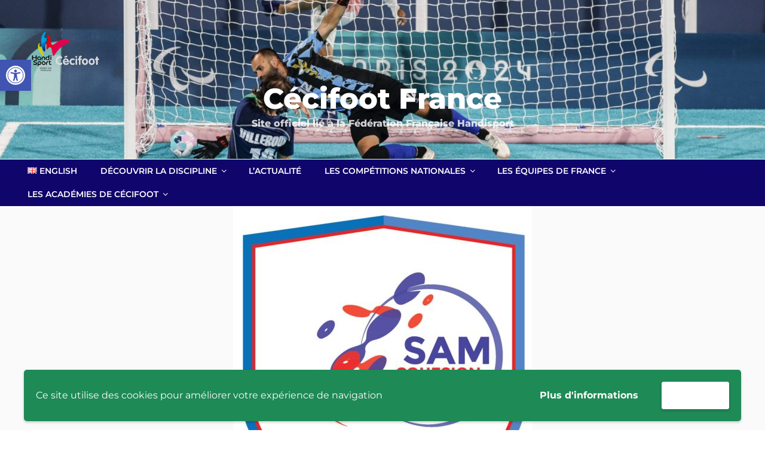

--- FILE ---
content_type: text/css
request_url: https://cecifoot-france.fr/wp-content/plugins/joomsport-sports-league-results-management/sportleague/assets/css/joomsport.css?ver=5398acc86528166bba7880540a13d1d5
body_size: 16753
content:
@font-face {
	font-family: 'Hemi-head-JS';
	src: url('../fonts/hemi head js.ttf');
}
#joomsport-container{
	font-family: Roboto, Geneva, sans-serif;
	font-size: 13px;
	line-height: 1.4;
	color: #555;
}
body .jsEntryPost{
	width:100% !important;
	float:none !important;
}
h1.entry-title img{
	width:60px;
	margin-right: 15px;
}
#joomsport-container .jsalignleft {
	text-align: left!important;
}
#joomsport-container th, #joomsport-container td{
	border:0px;
}
#joomsport-container table {
	border:0px;
	margin-bottom: 0;
	table-layout: auto;
}
#joomsport-container a{
	box-shadow: none;
}
#joomsport-container .nav > li:before {
	content:none;
}
#joomsport-container .nav > li {
	padding:0px;
}
#joomsport-container .jsNoWrap{
	white-space: nowrap;
}
#joomsport-container .jsCell5perc{
	width: 5%;
}
#joomsport-container #mapformat input{
	width:auto;
}
#joomsport-container #mapformat select{
	height:auto;
}
#joomsport-container .width5prc{
	width: 5%;
}
#joomsport-container .seasonTable #stab_main{
	margin: 0px -15px;
}
#joomsport-container .form-control{
	display:inline;
	width:auto;
}
#joomsport-container #adminForm table.table td{
	border:0px;
}
#joomsport-container #adminForm table.jsaddmatch th{
	border: 0px;
}
#joomsport-container .table td.tdJsRemove{
	vertical-align: middle;
}
#joomsport-container .jsTdCentered.table td,#joomsport-container .jsTdCentered th{
	text-align:center;
	vertical-align: middle;
}
#joomsport-container .newTeam{
	overflow:hidden;
}
#joomsport-container .jsTdCentered .img-responsive{
	display:inline;
}
#joomsport-container .closerem {
	font-size: 21px;
	font-weight: bold;
	line-height: 1;
	color: #000;
	text-shadow: 0 1px 0 #fff;
	filter: alpha(opacity=20);
	opacity: .2;
	-webkit-appearance: none;
	padding: 0;
	cursor: pointer;
	background: transparent;
	border: 0;
}
#new_matches .jsdtime{
	width: 159px;
}
#new_matches .jstime{
	width: 114px;
}
#joomsport-container #new_matches td{
	vertical-align: middle;
}
#joomsport-container #new_matches select{
	width:110px;
}
#joomsport-container #adminForm table.table .jsmfirstTR td, #joomsport-container #adminForm #new_matches  td:first-child{
	border-bottom: 1px solid #ddd;
}
#joomsport-container #adminForm #new_matches tr{
	background-color: #f5f5f5;
}
#joomsport-container #adminForm #new_matches tr:nth-child(2n+1),
#joomsport-container #adminForm #new_matches tr:nth-child(2n+2){
	background-color: #fff;
}
#joomsport-container .jsaddmatch input, #joomsport-container .jsaddmatch select{
	width:180px;
}
div.jstable{
	display:table;
	width:100%;
}
div.jstable-row{
	display: table-row;
}
div.jstable-cell{
	display: table-cell;
	padding:5px 10px;
	vertical-align: middle;
}
div.jstable-row:nth-child(2n-1) {
	background-color: #fafafa;
}
div.jstable-row:nth-child(2n) {
	background: #f0f0f0;
}
.extrafldcn div.jstable-row{
	background: transparent;
}
div.emblInline{
	display: table-cell;
}
div.js_div_particName{
	display: table-cell;
	vertical-align: middle;
	padding-left: 10px;
}
div.jsDivLineEmbl{
	display: table;
}
div.emblInlinePC{
	display : inline-block;
	vertical-align: top;
	padding-bottom: 20px;
}
div.descrDIV{
	width: 80%;
}
div.photoDIV{
	text-align: center;
	margin: 0 18px 10px 12px;
	padding: 15px;
	background-color: #efefef;
	-webkit-border-radius: 4px;
	-moz-border-radius: 4px;
	border-radius: 4px;
}
div.square30{
	width: 30px;
	height:30px;
}
div.width150{
	width:150px;
}
div.jsInline{
	float: left;
	width: 50%;
}
div.jsOverflowHidden{
	overflow: hidden;
}
#joomsport-container div.jsdispad label{
	margin-right:15px;
}
div.js-overflow-hidden{
	overflow:hidden;
	width:100%;
	padding: 5px;
	margin: 0; 
	padding-bottom: 0; 
	min-height:39px; 
	position:relative; 
	background: #f6f6f6; 
	background: -moz-linear-gradient(top, #f6f6f6 0%, #ededed 100%); 
	background: -webkit-gradient(linear, left top, left bottom, color-stop(0%,#f6f6f6), color-stop(100%,#ededed)); 
	background: -webkit-linear-gradient(top, #f6f6f6 0%,#ededed 100%); 
	background: -o-linear-gradient(top, #f6f6f6 0%,#ededed 100%); 
	background: -ms-linear-gradient(top, #f6f6f6 0%,#ededed 100%); 
	background: linear-gradient(top, #f6f6f6 0%,#ededed 100%); 
	border-bottom:1px solid #cccccc; -webkit-border-top-left-radius: 5px; 
	-webkit-border-top-right-radius: 5px; 
	-moz-border-radius-topleft: 5px; 
	-moz-border-radius-topright: 5px; 
	border-top-left-radius: 5px; 
	border-top-right-radius: 5px; 
}
#joomsport-container{
	margin-bottom:10px;
}
.page-content-js {
	width: 100%;
	min-height: 400px;
	padding: 0 0 20px 0 !important;
	position: relative;
}
.js-overflow-hidden .navbar-header{
	float: none;
}
.js-div-pagination{
	text-align: center;
}
.jsTournEmblem{
	text-align: center;
}
.srchButton{
	text-align: right;
}
table.cansorttbl th{
	cursor: pointer;
}
table.cansorttbl th a > i.fa{
	display: none;
	padding-left: 5px;
}
table.cansorttbl th a > span {
	display: inline-block;
}
#joomsport-container table.cansorttbl th a img {
	display: block;
	margin: 0 auto;
}
table.cansorttbl th[class*="headerSort"] a > i.fa{
	display: inline-block;
}
h2.groups {
	font-size: 14px;
	font-style: italic;
	font-weight: normal;
	padding: 0 0 0 12px;
	color: #757a83;
	border-bottom: 1px dotted #ccc;
}
div.imgGalleryDiv{
	float: left;
	padding:5px;
}
#joomsport-container .photoPlayer .img-responsive{
	width: 150px;
	max-width: 150px;
}
div.jsScoreDiv{
	width: 70px;
	margin: 0 auto;
	border-radius: 15px;
	-moz-border-radius: 15px;
	-webkit-border-radius: 15px;
	font-size: 12px;
	font-weight: bold;
	min-height: 27px;
	text-align: center;
	word-spacing: 5px;
	line-height: 25px;
	position:relative;
}
#joomsport-container .jsScoreDivM .extra-time-g{
	right: -12px;
	font-weight: bold;
}
#joomsport-container .jsScoreDivM .extra-time-h{
	left: -12px;
	font-weight: bold;
}
#joomsport-container .w30{
	width:30px;
}
#joomsport-container .w50{
	width:50px;
}
#joomsport-container .jsTextAlignCenter{
	text-align: center;
}
#joomsport-container #stab_overview table .jsTextAlignLeft {
	text-align: left;
	padding-left: 15px;
}
#joomsport-container .jsTextAlignLeft{
	text-align: left;
}
#joomsport-container .jsTextAlignRight{
	text-align: right;
}
div.jstable{
	border-collapse: collapse; 
}
.selection form {
	margin:0px;
}
.jsd_buttons {
	filter: alpha(opacity = 50);
	-moz-opacity: 0.5;
	-khtml-opacity: 0.5;
	opacity: 0.5;
}
.jsd_buttons:hover {
	filter: alpha(opacity = 100);
	-moz-opacity: 1;
	-khtml-opacity: 1;
	opacity: 1;
}
.seasonTable .itemTable {
	font-size: 12px;
	padding: 0;
}
.seasonTable {
	font-size: 12px;
	color: #3a3f48;
}
.seasonTable .table>tbody>tr>th,
.seasonTable .table>thead>tr>td,
.seasonTable .table>tbody>tr>td,
.seasonTable .table>thead:first-child>tr:first-child>th 
.seasonTable .table>thead:first-child>tr:first-child>th {
	text-align: center;
	vertical-align: text-top;
}
.seasonTable .table>tbody>tr:nth-child(odd)  {
	background: #efefef;
}
.seasonTable .table>tbody>tr>td.left, .seasonTable .table>thead:first-child>tr:first-child>th.left {
	text-align: left;
}
.seasonTable .table .img-thumbnail {
	margin-right: 15px;
	padding: 0;
}
#joomsport-container a {
	color: #369;
}
#joomsport-container a:hover, #joomsport-container a.active {
	color: #B03030;
	text-decoration: none;
}
.headerSortDown .fa:before {
	content: "\f0d7";
}
.headerSortUp .fa:before {
	content: "\f0d8";
}
.data {
	float: right;
	margin-left: 1%;
}
.place, .photoPlayer a.jsLightLink {
	width: 100%;
	float: left;
}
.place {
	line-height: 30px;
}
.widget #joomsport-container {
	background: transparent;
	margin-bottom: 0;
}
#stab_statistic .table>tbody>tr>td:first-child {
	width: 30%;
}
.table-responsive {
	padding-left: 0;
	padding-right: 0;
}
#stab_photos li {
	display: inline-block;
	margin: 15px 0;
}
#stab_photos ul {
	padding: 0;
}
#stab_statistic{
	overflow: hidden;
}
.navbar-nav .btn i.date {
	height: 16px;
	background: url(../images/calendar_ico.png) center left no-repeat;
	margin-right: 5px;
	margin-left: 0px;
}
.navbar-nav .btn i {
	width: 16px;
	margin-left: 5px;
	display: inline-block;
}
#joomsport-container .jsalcenter{
	text-align: center;
}
#joomsport-container table.cansorttbl td{
	vertical-align: middle !important;
}
#joomsport-container .navbar-nav .btn {
	margin-top:7px;
	height: auto;
	min-height: 30px;
	font-size: 11px;
	font-weight: 700;
	background: #ECECEC;
	border-radius: 5px;
	display: inline-block;
	color: #3a3f48!important;
	text-decoration: none;
	text-shadow: 0px 1px 0px #fff;
    /*box-shadow: 0px 2px 1px white inset, 0px -2px 8px white, 0px 2px 5px rgba(0, 0, 0, 0.1), 0px 8px 10px rgba(0, 0, 0, 0.1);
    -webkit-transition: box-shadow 0.5s;*/
    border: 1px solid #a7a7a7;
}
#joomsport-container #venue_gmap {
	height: 500px;
	border: 2px solid #ccc;
}
#joomsport-container .navbar-nav .btn:hover {
	background: #f7f7f7;
	color: #B03030;
}
#joomsport-container .navHeadFull {
	width: 100%;
	margin: 0px auto;
	padding-right: 15px;
	padding-top:3px;
	padding-left:5px;
}
.navbar-nav .btn i.tableS {
	height: 16px;
	background: url(../images/table_ico.png) top left no-repeat;
	margin-right: 5px;
	margin-left: 0px;
}
.navbar-nav .btn:hover i.tableS {
	background: url(../images/table_ico_active.png) top left no-repeat;
}
#joomsport-container .navbar-default {
	background: none;
	-webkit-box-shadow: none;
	box-shadow: none;
}
#joomsport-container .navbar-brand {
	width: 131px;
	height: 38px;
	padding: 0;
	margin-top: 5px;
}
#joomsport-container .navbar-nav {
	margin-top: 8px;
}
.navHeadFull .navbar-nav .btn{
	padding-top: 8px;
} 
.navbar-nav .btn:hover i.date {
	background: url(../images/calendar_ico_hover.png) center left no-repeat;
}
.navHeadFull .navbar-nav a.btn{
	margin: 0px 5px 5px 5px;
}
.seasonTable .center-block a.jsLightLink, .photoPlayer a.jsLightLink{
	display: block;
	text-align: center;
}
.searchBar .form-control {
	display: inline;
	margin-left: 1%;
}
#joomsport-container .form-control {
	font-size: 12px;
}
#joomsport-container .searchBar {
	padding: 0;
	border-bottom: 1px solid #e7e7e7;
	margin-bottom: 20px;
}
#joomsport-container .fsStyle legend a {
	color: inherit;
}
#joomsport-container .fsStyle legend.legendStyle {
	padding-left: 5px;
	padding-right: 5px;
}
#joomsport-container fieldset.fsStyle {
	border: 1px solid #e7e7e7;
	padding: 4px;
	margin: 5px;
}
#joomsport-container .fsStyle legend.legendStyle {
	font-size: 90%;
	color: #757a83;
	background-color: transparent;
	font-weight: bold;
}
#joomsport-container .fsStyle legend {
	width: auto;
	border-bottom: 0px;
}
.history {
	border-bottom: 1px solid #e7e7e7;
	padding: 8px 15px;
}
#joomsport-container ol.breadcrumb {
	background: none;
	margin: 0px;
	padding: 0;
	float: left;
}
#joomsport-container .breadcrumb li a {
	color: #369;
}
#joomsport-container .breadcrumb i {
	margin-right: 5px;
	color: #315087;
}
#joomsport-container .page-content-js h2 {
	font-size: 18px;
	color: #757a83;
	margin: 10px 0;
}
div.jsInlineBlock, h3.jsInlineBlock{
	display: inline-block;
}
.jscenter {
	text-align: center!important;
}
.jsTblMatchTab{
	width: 100%;
}
#joomsport-container .jsTblMatchTab th{
	font-size: 80%;
}
#joomsport-container .jsTblMatchTab td, #joomsport-container .jsTblMatchTab th{
	padding:5px;
	border:1px solid #ccc;
	background-color: #eee;
	text-align: center;
}
#joomsport-container .jsTblMatchTab td.evPlayerName{
	min-width: 35%;
	text-align: left;
	padding-left: 10px;
}
#joomsport-container .jsTblMatchTab td:last-child, #joomsport-container .jsTblMatchTab th:last-child{
	border-right: 0px;
}
#joomsport-container .jsTblMatchTab.firstTeam td, #joomsport-container .jsTblMatchTab.firstTeam th{
	border-left: 0px;
	background-color: #f9f9f9;
	border-right:1px solid #ccc;
}
#joomsport-container .jsTblMatchTab img.img-responsive{
	display: inline;
}
.matchExtraFields{
	padding:5px 20px;
}
.matchExtraFields .place{
	width:50%;
}
.JSplaceM{
	padding: 5px 0px;
}
.labelEFM{
	font-weight: bold;
	padding:5px 0px;
}
div.jsMapName{
	text-align: center;
	font-size: 12px;
	color: #757a83;
}
div.jsMarginBtm{
	padding: 5px 0px;
}
div.jsClear{
	clear: both;
}
#joomsport-container .seasonTable .tooltip-inner {
	width:auto;
}
#jsMatchViewID .jsMatchDivMainMobile{
	text-align: center;
}
#jsMatchViewID .jsMatchDivMainMobile div{
	display:block;
}
#joomsport-container #jsMatchViewID .jsMatchDivMainMobile .jsScoreBonusB {
	display: inline-block;
	min-width: 120px;
	text-align: center;
}
#joomsport-container #jsMatchViewID .jsMatchDivMainMobile div.js_div_particName{
	padding-left:0px;
}
#joomsport-container .tooltip-inner { max-width: 400px; width:400px; padding: 5px; color: #555; text-align: center; text-decoration: none; background-color: #e6e6e6; border: 1px solid #adadad; border-radius: 4px; }
#joomsport-container .tooltip-inner .tooltipInnerHtml { position: relative; overflow: hidden; }
#joomsport-container .tooltip-inner .tooltipInnerHtml:before { content: ''; position: absolute; top: 0; left: 50%; display: block; height: 100%; margin-left: -1px; border-right: 1px solid #ccc; }
.tooltipInnerHtml .jstable-row .jstable-cell { min-height: 44px; padding: 5px; }
.tooltipInnerHtml .jstable-row .jsEventDiv { width: 34px; }
.tooltipInnerHtml .jstable-row .jsPlayerDiv { width: 101px; }
.tooltipInnerHtml .jstable-row .jsResDiv,.tooltipInnerHtml .jstable-row .jsTimeDiv { width: 30px; }
#joomsport-container .tooltip.bottom .tooltip-arrow { display:none!important; } 
#joomsport-container .tooltip.bottom .tooltip-arrow { top: 0; left: 50%; margin-left: -5px; border-width: 0 5px 5px; border-bottom-color: #adadad; }
#joomsport-container .tooltip .tooltipInnerHtml .jsEvent > img { max-width: 24px!important; padding: 0; }
#joomsport-container .tabs .tab-content {
	padding: 15px;
	border: none;
}
#joomsport-container .jsplayerCart > a:hover, #joomsport-container .jsplayerCart > a:focus { text-decoration: none; }
.jsplayerCart{ float:left; }
.jsplayerCartInner{ margin:10px; border: 1px solid #ddd; border-radius: 4px; min-width: 250px; max-width: 500px; background-color: #fff; overflow: hidden; -webkit-transform: scale(1); transform: scale(1); -webkit-transition: .4s ease-in-out; transition: .4s ease-in-out; }
.jsplayerCart > a:hover .jsplayerCartInner{ -webkit-transform: scale(1.04); transform: scale(1.04); border: 1px solid #aaa; }
.imgPlayerCart{ text-align: center; }
.innerjsplayerCart a{ display:block; }
.innerjsplayerCart{ margin: 5px 0; overflow: hidden; }
#joomsport-container .innerjsplayerCart img{ width: auto; margin-top: 0; border: none; padding: 0; border-radius: 0; vertical-align: middle; }
.namePlayerCart{margin-top: 0; border-top: 1px solid; border-color: #ddd; opacity: .7; -webkit-transition: .3s ease-in-out; transition: .3s ease-in-out; }
.jsplayerCart > a:hover .namePlayerCart { opacity: 1; }

.namePlayerCart > div { display: table-cell; padding: 10px 0; vertical-align: middle; }
.namePlayerCart .LeftnamePlayerCart{ width: 100%; padding-left: 10px; }
.namePlayerCart .js_div_particName{ padding-left: 0; font-size: 16px; font-weight: bold; text-transform: uppercase; }
.namePlayerCart .PlayerCardPos{ display: table; table-layout: fixed; width: 100%; margin-top: 5px; font-size: 12px; color: #717171; white-space: nowrap;}
.namePlayerCart .PlayerCardPos > span{ display: table-cell; overflow: hidden; text-overflow: ellipsis;}
.namePlayerCart .PlayerCardPlNumber{ padding-right: 10px; color: #c6c6c6; font-family: 'Hemi-head-JS'; font-size: 45px; line-height: 1; }
.jsplayerCart > a:hover .namePlayerCart .PlayerCardPlNumber{ color: #9e9e9e; /*secondary color*/ }
.namePlayerCart .PlayerCardFIO{ min-height: 32px; line-height: 1;}
#joomsport-container .table > thead > tr > th {
	vertical-align: middle;
}
#joomsport-container .extra-time-h,
#joomsport-container .extra-time-g-re,
#joomsport-container .extra-time-h-re,
#joomsport-container .extra-time-g { position:absolute; font-size:9px; color:#3A3F48; }
#joomsport-container .extra-time-h { left:-2px; top:6px; }
#joomsport-container .extra-time-g { right:-2px; top:6px; }
#joomsport-container .extra-time-h-re {left:80px; top:45px; }
#joomsport-container .extra-time-g-re { right:80px; top:45px; }
#joomsport-container .extra-time-aet { left:34px; top:-13px; position:absolute; font-size:11px; color:#3A3F48; }
#joomsport-container div.jsScoreDiv .extra-time-g {right: 0px;top: 0px;line-height: 1;}
#joomsport-container div.jsScoreDiv .extra-time-h {left: 0px;top: 0px;line-height: 1;}

.searchMatchesDiv{
	overflow: auto;
}
#joomsport-container img.img-thumbnail{ min-width: 35px; margin-bottom: 0; -webkit-box-shadow: none; box-shadow: none; }
span.jsform_none{
	display: inline-block;
	width: 17px;
	height:17px;
	color: white;
	margin: 0px 3px;
	font-size:10px;
	font-weight: bold;
	border-radius: 2px;
	text-align: center;
	line-height: 17px;
}
#joomsport-container span.match_quest{
	background-color: #888;
}
#joomsport-container span.match_win{
	background-color: #01a252;
}
#joomsport-container span.match_draw{
	background-color: #FBDE2D;
}
#joomsport-container span.match_loose{
	background-color: #E83737;
}
div.overviewBlocks{
	margin-bottom:30px;
}
/* Comments box */
#joomsport-container .comments-box { margin:0px; padding:0px; margin-bottom:10px; }
#joomsport-container .comments-box li { overflow:hidden; padding:5px 10px; margin-bottom:10px;  }
#joomsport-container .comments-box li:last-child { border-bottom:none; }
#joomsport-container .comments-box li img { float:left; margin-right:10px; }
#joomsport-container .comments-box li .comments-box-inner { position:relative; padding:5px 0 0 0; overflow:hidden; }
#joomsport-container .comments-box li .comments-box-inner .date { position:absolute; bottom:0px; right:0px; font-size:11px; font-style:italic; color:#757a83; }
#joomsport-container .comments-box li .comments-box-inner .nickname { margin-top:5px;    padding: 0px;margin-bottom: 0px; padding-bottom:12px; font-size:12px; color:#3a3f48; }
#joomsport-container .comments-box li .comments-box-inner p { padding:0 130px 15px 0; line-height:19px; color:#3a3f48; margin-left:50px; }
#joomsport-container .post-comment { padding:10px 10px 20px 10px;}
#joomsport-container .post-comment textarea {width:100%;margin-bottom:10px; font-size:11px; font-family:Arial, Helvetica, sans-serif; color:#3a3f48; border:1px solid #ccc; background-color:#fff; }
.jsCommentBox{
	background-color: #f6f6f6;
	border-top: 1px solid #d5d5d5;
	padding:7px;
	color:#666;
}
#joomsport-container .comments-box .jsCommentDelImg{
	cursor:pointer;
	float:right;
	margin-right:0px;
	margin-left:15px;
	margin-bottom:-1px;
}
.comments-box-inner img.img-thumbnail{
	margin-bottom: 5px;
}
#joomsport-container .seasonList .btn, #jsFilterMatches .btn, #joomsport-container .main .joinSeason .btn {
	font-size: 12px;
	font-weight: 700;
	background: #ECECEC;
	border-radius: 10px;
	//display: block;
	color: #3a3f48;
	text-decoration: none;
	text-shadow: 0px 1px 0px #fff;
	border: 1px solid #a7a7a7;
	box-shadow: 0px 2px 1px white inset, 0px -2px 8px white, 0px 2px 5px rgba(0, 0, 0, 0.1), 0px 8px 10px rgba(0, 0, 0, 0.1);
	-webkit-transition: box-shadow 0.5s;
}
#joomsport-container .seasonList .btn:hover, #jsFilterMatches .btn:hover , #joomsport-container .main .joinSeason .btn:hover{
	background: #f7f7f7;
	color: #B03030;
}
#jsFilterMatches .btn i.fa-search{
	width: 12px;
	height: 10px;
	display: inline-block;
	margin-right: 5px;
}
#jsFilterMatches{
	padding: 15px;
	overflow: hidden;
	border-top: 1px solid #e7e7e7;
}
#joomsport-container #jsFilterMatches label{
	font-weight: normal;
}
#joomsport-container .searchMatchesDiv select{
	//width:auto !important;
	display: inline;
}
#joomsport-container .searchMatchesDiv label{
	min-width: 150px;
}
.seasonList .btn-default i.arrow-right, .joinSeason .btn-default i.arrow-right {
	width: 12px;
	height: 10px;
	display: inline-block;
	background: url(../images/right_arrow_ico.png) center left no-repeat;
	margin-right: 5px;
}
.seasonList .btn-default:hover i.arrow-right, .joinSeason .btn-default:hover i.arrow-right {
	background: url(../images/right_arrow_ico_hover.png) top left no-repeat;
}
#joomsport-container .jsdispad .form-control {
	width: auto;
	margin-left: 5px;
	padding: 3px;
	height: 34px;
}
#joomsport-container .jsdispad label {
	line-height: 30px;
	text-align: right;
	font-weight: normal;
}
#joomsport-container .navSingle .fa-user{
	text-align: left;
	margin-left: 0px;
}
#stab_statistic table{
	width:100%;
}
#stab_statistic table td[style="width:1%;"] + td { width: 30%; }   
#stab_statistic table td{
	padding: 8px;
	border: 0px;
	vertical-align: middle;
	height: 40px;
}
div.jsd_buttons{
	float: left;
	margin-left: 10px;
	margin-top: 2px;
	line-height: 1em;
}
div.div_for_socbut{
	float: right;
}
.jsd_buttons iframe {
	max-width: none;
}
#joomsport-container th img.img-responsive{
	display: inline;
}
#stab_statistic img.img-responsive, #stab_statistic .jsColTeamEvents img.img-responsive{
	display: inline;
}
#joomsport-container table.seasonList .join-button .btn, #jsFilterMatches .btn, #joomsport-container .main .joinSeason .btn{
	border-radius: 5px;
	box-shadow: none;
}
/*registration*/
#joomsport-container div.selection{
	margin-top:10px;
	margin-bottom:10px;
}
#joomsport-container .regPlayer .navbar-link {
	border-bottom: 1px solid #e7e7e7;
}
#joomsport-container .regPlayer .navbar-link>ul {
	padding: 0;
	margin: 0;
	list-style-type: none;
}
#joomsport-container .regPlayer .navbar-link>ul>li:hover>a,#joomsport-container  .regPlayer .navbar-link>ul>li>a.active {
	color: #B03030;
	text-decoration: none;
}
#joomsport-container .regPlayer .navbar-link>ul>li>a {
	margin-right: 10px;
	text-decoration: underline;
	float: left;
	clear: none;
}
#joomsport-container .main .form-group{
	margin:0px;
	padding:10px;
}
#joomsport-container .regPlayer select {
	height: 34px;
}
#joomsport-container select[size] {
	height: 34px;
}
#joomsport-container .main{
	padding: 5px;
}
#joomsport-container .regPlayer h2{
	padding:0px;
}

#joomsport-container .main .navbar-link {
	border-bottom: 1px solid #e7e7e7;
}
#joomsport-container .main .navbar-link>ul {
	padding: 0;
	margin: 0;
	list-style-type: none;
}

#joomsport-container .editDraw .navbar-link>ul>li:hover>a,#joomsport-container  .editDraw .navbar-link>ul>li>a.active {
	color: #B03030;
	text-decoration: none;
}
#joomsport-container .editDraw .navbar-link>ul>li>a {
	margin-right: 10px;
	text-decoration: underline;
	float: left;
	clear: none;
}
#joomsport-container .editDraw .form-group{
	margin:0px;
	padding:10px;
}
#joomsport-container .editDraw select {
	height: 34px;
}
#joomsport-container .editDraw h2{
	padding:0px;
}
#joomsport-container #stab_main .rmpadd, #joomsport-container .seasonTable .rmpadd{
	padding-left:0px;
	padding-bottom:15px;
}
#joomsport-container .extrafldcn span.pull-left{
	min-width: 150px; 
}
#joomsport-container .extrafldcn{
	float:left;
	//margin-left: 20px;
}
#joomsport-container .JSplace{
	line-height: 30px;
}
#joomsport-container .heading .img-thumbnail{
	padding: 3px;
}
#joomsport-container #stab_matches .img-thumbnail{
	padding: 3px;
}
.main .tools {
	border-bottom: 1px dotted #e7e7e7;
	padding: 10px 0;
}
.main .tools a {
	padding: 3px 20px;
}
.main .tools a i {
	width: 16px;
	height: 16px;
	display: inline-block;
}
#joomsport-container .main .upload .form-group .btn {
	margin-bottom: 10px;
}
#joomsport-container .main .btn {
	min-height: 35px;
	font-size: 11px;
	font-weight: 700;
	margin-bottom: 5px;
	background-color: #ECECEC;
	display: inline-block;
	color: #3a3f48;
	text-decoration: none;
	text-shadow: 0px 1px 0px #fff;
	border: 1px solid #a7a7a7;
	border-radius: 5px;
	box-shadow: none;
}
#joomsport-container .js-mdname:first-child .jsrow-matchday-name {
	border-top: 0;
}
#joomsport-container div.selection{
	padding-right:0px;
}
#joomsport-container ul.navSingle a:last-child{
	margin-right: 0px;
}
#joomsport-container select.selectpicker{
	height: 34px;
}
#joomsport-container .js-mdname{
	position: relative;
	height: 45px;
	background-color: transparent;
}
#joomsport-container .jsrow-matchday-name{
	position:absolute;
	width: 100%;
	height: 45px;
	border-top: 1px solid #ddd;
	border-bottom: 1px solid #ddd;
	padding: 10px;
	text-align: center;
	font-size: 14px;
	font-weight: bold;
	line-height: 25px;
}
#joomsport-container .adminMatchday .navbar-link>ul>li:hover>a, #joomsport-container .adminMatchday .navbar-link>ul>li>a.active {
	color: #B03030;
	text-decoration: none;
}
#joomsport-container .navbar-link>ul>li>a {
	margin-right: 10px;
	text-decoration: underline;
	float: left;
	clear: none;
}
#joomsport-container .adminMatchday h4 {
	font-size: 12px;
	color: #999ca3;
	font-weight: 600;
}
#joomsport-container .tools i.add {
	background: url(../../../img/add_ico.png) top left no-repeat;
}
#joomsport-container .tools i.add {
	background: url(../../../img/add_ico.png) top left no-repeat;
}
#joomsport-container .tools a:hover i.add {
	background: url(../../../img/add_ico_hover.png) top left no-repeat;
}
#joomsport-container .tools i.edit {
	background: url(../../../img/edit_ico.png) top left no-repeat;
}
#joomsport-container .tools a:hover i.edit {
	background: url(../../../img/edit_ico_hover.png) top left no-repeat;
}
#joomsport-container .tools i.delete {
	background: url(../../../img/delete_ico.png) top left no-repeat;
}
#joomsport-container .tools a:hover i.delete {
	background: url(../../../img/delete_ico_hover.png) top left no-repeat;
}
#joomsport-container .tools i.save {
	background: url(../../../img/save_ico.png) top left no-repeat;
}
#joomsport-container .tools a:hover i.save {
	background: url(../../../img/save_ico_hover.png) top left no-repeat;
}
#joomsport-container .tools i.apply {
	background: url(../../../img/apply_ico.png) top left no-repeat;
}
#joomsport-container .tools a:hover i.apply {
	background: url(../../../img/apply_ico_hover.png) top left no-repeat;
}
#joomsport-container .tools {
	border-bottom: 1px dotted #e7e7e7;
	padding: 10px 0;
}
#joomsport-container .tools a {
	border-left: 1px solid #e7e7e7;
	padding: 3px 20px;
}
#joomsport-container table th, #joomsport-container .table th {
	font: inherit;
	font-weight: bold;
}
#joomsport-container .editMatchDay .score{
	width:50px;
}
#joomsport-container .editMatchDay input{
	display:inline;
}
#joomsport-container .editMatchDay input[type="date"]{
	//width:180px;
	display:inline;
}
#joomsport-container .joinSeason{
	line-height: 20px;
	padding:20px;
}
#joomsport-container  .copyright { position:absolute; left:21px; bottom:20px; font-size:11px;	color:#757a83;	}
#joomsport-container  .copyright a {	text-decoration:none; color:#757a83; }

#joomsport-container .table th{
	background-color: transparent;
	background-image: none;
	color: #555;
}
#joomsport-container .table, #joomsport-container h2{
	border:0px;
}
#joomsport-container .paginationJS span, #joomsport-container .paginationJS span a:hover {
	background-color: #fff;
	line-height: 1em;
}
#joomsport-container .paginationJS{
	width: auto;
}
#joomsport-container .table-striped td{
	background-color: inherit;
}
#stab_overview table{
	width:100%;
}
#stab_overview h3 {
	font-size: 14px;
	color: #555;
}
#joomsport-container #stab_overview table th{
	background-color: #ededed;
}
#joomsport-container #stab_overview table td{
	background-color: #f9f9f9;
}
#joomsport-container #stab_overview table th, #joomsport-container #stab_overview table td{
	border:0px;
	border-left: 1px solid #fff;
	border-bottom: 1px solid #fff;
	padding:5px;
	text-align: center;
}
#joomsport-container #stab_overview table th:first-child, #joomsport-container #stab_overview table td:first-child{
	border-left:0px;
}
#joomsport-container .overviewBlocks h2{
	color: #555;
	margin-left:20px;
	font-size: 12px;
	font-weight: bold;
}
#stab_overview, #stab_players, #stab_matches{
	margin: 0px -15px;
}
#joomsport-container .overviewBlocks .img-thumbnail {
	margin-right: 15px;
	padding: 0;
}
#joomsport-container .jsObjectPhoto{
	float:left;
	padding-right:30px;
}
#joomsport-container .emblpadd3{
	padding:3px;
}
#joomsport-container .selection select{
	min-width: 150px;
}
@media (max-width: 480px) {
	#joomsport-container .div_for_socbut{
		float:none;
	}
	.data {
		width: 100%;
	}
	.place {
		width: 50%;
	}
	.photoPlayer a.jsLightLink {
		width: 100%;
		float:none;
		//margin-right: 2%;
	}
	.navHeadFull ul.navbar-nav{
		margin:0px;
	}
	.matchExtraFields .place{
		width:100%;
	}
	#joomsport-container .comments-box li .comments-box-inner .date { 
		position:static; width:100%; margin-bottom: 10px; font-style:italic; color:#757a83; 
	}
	#joomsport-container .photoPlayer .img-responsive{
		width:100%!important;
	}
	#joomsport-container .jsObjectPhoto{
		float:none;
	}
	#joomsport-container .extrafldcn{
		margin-left: 0px;
		margin-top:15px;
		float:none;
	}
	#joomsport-container .navbar-nav{
		margin: 0px;
	}
	#joomsport-container .navHeadFull ul.navSingle{ margin-bottom: 10px; float: none!important; text-align: center; }
	#joomsport-container .heading,#joomsport-container .jsObjectPhoto{
		text-align: center;
	}
}
#joomsport-container .jsMatchDivMainMobile{
	display:block;
}
#joomsport-container .jsMatchDivMainMobile div{
	text-align: center;
}
.jsMatchDivMainMobile .jsDivMobileMdayName {
	padding-top: 15px;
	padding-bottom: 5px;
	text-align: center;
	font-size: 110%;
	font-weight: bold;
}
.jsMatchDivMainMobile .jsDivMobileMdayName:first-child{
	padding-top: 0;
}
.jsMatchDivMainMobile .jsMobileMatchCont{
	display: table;
	width: 100%;
	margin-bottom: 5px;
	border-bottom: 1px solid #bbb;
	padding: 5px;
	border-collapse: separate;
	background-color: #f5f5f5;
}
.jsMatchDivMainMobile .jsMatchDivVenue{
	padding: 3px 0;
}
.jsMatchDivMainMobile .jsMatchDivScore{
	display: table;
	width: 100%;
}
.jsMatchDivMainMobile .jsMatchDivScore > div{
	display: table-cell;
	width: 40%;
	vertical-align: top;
}
.jsMatchDivMainMobile .jsMatchDivScore > .jsScoreBonusB{
	width: 20%;
	vertical-align: middle;
}
.jsMatchDivMainMobile .jsMatchDivScore > .jsScoreBonusB .jsScoreDiv {
	max-width: 64px;
	font-size: 14px;
	text-transform: uppercase;
}
.jsMatchDivMainMobile .jsDivTeamName > .js_div_particName{
	display:block;
	padding: 0;
	line-height: 1.2;
}
@media(max-width:767px){
	#joomsport-container .navbar-fixed-top,#joomsport-container .navbar-fixed-bottom,#joomsport-container .navbar-static-top {
		margin-left: 0px;
		margin-right: 0px;
	}
	#joomsport-container ul.navSingle a:last-child{
		margin-right: 5px;
	}
	#joomsport-container .seasonTable .center-block .img-responsive{
		display:block;
		margin: 0 auto;
	}
	#joomsport-container .selection{
		margin-bottom: 15px;
	}
	#joomsport-container .nav-tabs li:first-child {
		margin-left: 3px;
	}
	#joomsport-container .nav > li > a{
		padding:5px 10px;
	}
	#joomsport-container .table-responsive{
		border:0px;
	}
}
@media (max-width: 320px){
	.place, .photoPlayer a.jsLightLink{
		width: 100%;
	}
}
@media print {
	a[href]:after {
		content: none!important;
	}
}
#joomsport-container .navbar-nav.nav{
	width:auto;
	background: none;
}
#joomsport-container .navbar-header{
	margin:0px;
}
#joomsport-container input[type="file"]{
	display: inline;
	margin: 0px;
	border: 0px;
}
#joomsport-container .select2{
	text-align: left;
	height: 34px;
	background-color: #fff;
	border: 1px solid #ccc;
	border-radius: 4px;
	font-size: 1em;
	line-height: 1.42857143;
}
#joomsport-container .select2-container--default .select2-selection--single{
	border: 0px;
	padding-left:4px;
}
li.select2-results__option{
	font-size: 12px;
}
#joomsport-container #adminForm input[type="text"] {
	height: 34px;
	padding: 6px 12px;
	font-size: 14px;
	line-height: 1.42857143;
	color: #555;
	background-color: #fff;
	background-image: none;
	border: 1px solid #ccc;
	border-radius: 4px;
	-webkit-box-shadow: inset 0 1px 1px rgba(0, 0, 0, 0.075);
	box-shadow: inset 0 1px 1px rgba(0, 0, 0, 0.075);
	-webkit-transition: border-color ease-in-out 0.15s, -webkit-box-shadow ease-in-out 0.15s;
	-o-transition: border-color ease-in-out 0.15s, box-shadow ease-in-out 0.15s;
	transition: border-color ease-in-out 0.15s, box-shadow ease-in-out 0.15s;
}
#joomsport-container #mapformat input[type="text"]{
	height:20px;
	width: 50px;
	margin-top:-5px;
	font-size:12px;
	line-height: 12px;
	padding:0 4px;
}
#joomsport-container #mapformat select{
	height:20px;
	font-size:12px;
	line-height: 12px;
	padding:0 4px;
}
#joomsport-container .form-group input{
	display: inline;
	width:auto;
}
#joomsport-container .jsMapsTable td, #joomsport-container .jsMapsTable th{
	padding:5px;
}
tr.jsMatchTRevents{
	height:42px;
}
#jsFilterMatches #partic,#jsFilterMatches #matchDay{
	width: 200px;
}
#joomsport-container .jsaligncenter{
	text-align: center !important;
	vertical-align: middle!important;
}
#joomsport-container .jspaddinleft10{
	padding-left:10px;
}
#joomsport-container .table-responsive {
	clear: both;
}
body #stab_statistic img{
	margin:0px;
	min-width: 24px;
}
#joomsport-container .jsMatchDivHome .jsDivLineEmbl{
	float: right;
}
#joomsport-container .jsMatchDivHome .jsDivLineEmbl .js_div_particName { padding-right: 10px; text-align: right; }
.single-joomsport_team .post-thumbnail{
	margin-bottom: 0px;
}
#joomsport-container .jsDivLineTeam > .js_div_particName {
	display: inline-block;
	padding: 0;
}
#joomsport-container .jsBoxStatDIvFE th, #joomsport-container .jsBoxStatDIvFE td{
	border:1px solid #eee;
	padding:8px;
	text-align: center;
}
#joomsport-container .jsBoxStatDIvFE{
	border-collapse: collapse;
}
#joomsport-container .jsBoxStatDIvFE tbody tr:nth-child(2n){
	background-color: #f4f4f4;
}    
#joomsport-container .jsBoxStatDIvFE th{
	font-size: 85%;
}
#joomsport-container .jsBoxStatDIvFE td:first-child{
	text-align: left;
	white-space: nowrap;
}
#stab_statistic h3 {
	font-size: 14px;
	color: #555;
}
#joomsport-container .jsTableCareer td, #joomsport-container  .jsTableCareer th{
	text-align:center;
	vertical-align: middle!important;
	white-space: nowrap;
}
#joomsport-container .jsTableCareer td:first-child,#joomsport-container  .jsTableCareer th:first-child{
	text-align:left;
}
#joomsport-container .jsTableCareer td .img-thumbnail{
	margin-right: 15px;
}
#stab_statistic .jsCreerMatchStath3{
	font-size: 14px;
	color: #555;
}
#joomsport-container .jsBoxStatDIvFE th { font-size: 14px; font-weight: normal; background-color: #f3f3f3; border: 1px solid #fff; }
#joomsport-container .jsBoxStatDIvFE tr:first-child > th:first-child, 
#joomsport-container .jsBoxStatDIvFE thead {
	border-bottom: 2px solid #d2d2d2;
}
#joomsport-container .jsBoxStatDIvFE tbody tr:nth-child(2n) { background-color: #f9f9f9; }
#joomsport-container .jsBoxStatDIvFE td:first-child { border-left: 0; }
#joomsport-container .jsBoxStatDIvFE td:last-child { border-right: 0; }
#joomsport-container .jsBoxStatDIvFE tfoot tr { border-top: 2px solid #ccc; }
#joomsport-container .jsBoxStatDIvFE tfoot td { border-bottom: 0; }
#joomsport-container .table-responsive + .jsOverflowHidden { margin-top: 15px; }
table.cansorttbl th span.short { padding-right: 0; }
#stab_statistic .table-responsive > *:first-child { margin-bottom: 1.75em; }
.jsGroupedPlayersHeader{
	clear: both;
	padding:10px;
}
#joomsport-container .jstbl_legend div{
	display:inline-block;
	height: 20px;
}
#joomsport-container .jstbl_legend div:first-child{
	width:20px;
}
#joomsport-container .jstbl_legend div:nth-child(2){
	padding-left:20px;
}
#joomsport-container .jstbl_legend{
	margin-bottom: 10px;
}
/*--BUTTONS--*/
#joomsport-container .navbar-nav .btn{
	padding: 5px 10px;
	font-size: 14px;
	line-height: 24px;
	letter-spacing: normal;
}
/*Calendar*/
#joomsport-container .navbar-nav .btn i.js-calendr{
	background: url(../images/jsport-ico-24.png) -24px 0;
}
#joomsport-container .navbar-nav .btn:hover i.js-calendr{
	background: url(../images/jsport-ico-24.png) 0 0;
}
/*Standings*/
#joomsport-container .navbar-nav .btn i.js-stand{
	background: url(../images/jsport-ico-24.png) -216px 0;
}
#joomsport-container .navbar-nav .btn:hover i.js-stand{
	background: url(../images/jsport-ico-24.png) -192px 0;
}
/*Matrix*/
#joomsport-container .navbar-nav .btn i.js-matrx{
	background: url(../images/jsport-ico-24.png) -264px 0;
}
#joomsport-container .navbar-nav .btn:hover i.js-matrx{
	background: url(../images/jsport-ico-24.png) -240px 0;
}
/*Player list*/
#joomsport-container .navbar-nav .btn i.js-pllist{
	background: url(../images/jsport-ico-24.png) -456px 0;
}
#joomsport-container .navbar-nav .btn:hover i.js-pllist{
	background: url(../images/jsport-ico-24.png) -432px 0;
}
/*List of items (stages, rounds)*/
#joomsport-container .navbar-nav .btn i.js-itlist{
	background: url(../images/jsport-ico-24.png) -648px 0;
}
#joomsport-container .navbar-nav .btn:hover i.js-itlist{
	background: url(../images/jsport-ico-24.png) -624px 0;
}
/*Matchday*/
#joomsport-container .navbar-nav .btn i.js-match{
	background: url(../images/jsport-ico-24.png) -600px 0;
}
#joomsport-container .navbar-nav .btn:hover i.js-match{
	background: url(../images/jsport-ico-24.png) -576px 0;
}
/*Team*/
#joomsport-container .navbar-nav .btn i.js-team{
	background: url(../images/jsport-ico-24.png) -504px 0;
}
#joomsport-container .navbar-nav .btn:hover i.js-team{
	background: url(../images/jsport-ico-24.png) -480px 0;
}
/*Player*/
#joomsport-container .navbar-nav .btn i.js-player{
	background: url(../images/jsport-ico-24.png) -888px 0;
}
#joomsport-container .navbar-nav .btn:hover i.js-player{
	background: url(../images/jsport-ico-24.png) -864px 0;
}
/*Join*/
#joomsport-container .navbar-nav .btn i.js-join{
	background: url(../images/jsport-ico-24.png) -744px 0;
}
#joomsport-container .navbar-nav .btn:hover i.js-join{
	background: url(../images/jsport-ico-24.png) -720px 0;
}
#joomsport-container .navbar-nav .btn i {
	width: 24px;
	height: 24px;
	margin-right: 8px;
	margin-left: 0;
	float: left;
	background-repeat: no-repeat!important;
}

/*--TABS--*/
#joomsport-container .nav-tabs {
	display: -ms-flexbox;
	display: flex;
	-ms-flex-wrap: wrap;
	flex-wrap: wrap;
	-webkit-box-pack: center;
	justify-content: center;
	margin: 0;
	margin-bottom: 25px;
}
#joomsport-container .nav-tabs > li {
	margin-bottom: 0;
}
#joomsport-container .nav-tabs > li > a {
	position: relative;
	min-height: 40px;
	border: none!important;
	padding: 8px 15px;
	font-size: 14px;
	line-height: 24px;
	background-color: transparent!important;
}
#joomsport-container .nav-tabs > li a.active {
	font-weight: 700;
}
#joomsport-container .nav-tabs > li a.active:before, #joomsport-container .nav-tabs > li a:hover:before {
	content: '';
	position: absolute;
	left: 0;
	bottom: -1.5px;
	width: 100%;
	height: 3px;
	-webkit-border-radius: 3px;
	border-radius: 3px;
	background-color: #2196f3;
}
#joomsport-container .nav-tabs > li a:not(.active):hover:before {
	background-color: #90caf9;
}
#joomsport-container .nav-tabs > li > a > i {
	width: 24px;
	height: 24px;
	margin-right: 8px;
	margin-left: 0;
	float: left;
	background-repeat: no-repeat!important;
}
#joomsport-container .nav-tabs > li.jsmintab span { display: none; }
#joomsport-container .nav-tabs > li.jsmintab a.active span { display: inline-block; }
#joomsport-container .nav-tabs > li.jsmintab i { margin-right: 0; }
#joomsport-container .nav-tabs > li.jsmintab a.active i { margin-right: 10px; }
/*Photos*/
#joomsport-container .nav-tabs > li > a > i.js-photo{
	background: url(../images/jsport-ico-24.png) -72px 0;
}
#joomsport-container .nav-tabs > li > a.active > i.js-photo,
#joomsport-container .nav-tabs > li:hover > a > i.js-photo{
	background: url(../images/jsport-ico-24.png) -48px 0;
}
/*Standings*/
#joomsport-container .nav-tabs > li > a > i.js-stand{
	background: url(../images/jsport-ico-24.png) -216px 0;
}
#joomsport-container .nav-tabs > li > a.active > i.js-stand,
#joomsport-container .nav-tabs > li:hover > a > i.js-stand{
	background: url(../images/jsport-ico-24.png) -192px 0;
}
/*Matches*/
#joomsport-container .nav-tabs > li > a > i.js-match{
	background: url(../images/jsport-ico-24.png) -600px 0;
}
#joomsport-container .nav-tabs > li > a.active > i.js-match,
#joomsport-container .nav-tabs > li:hover > a > i.js-match{
	background: url(../images/jsport-ico-24.png) -576px 0;
}
/*Team*/
#joomsport-container .nav-tabs > li > a > i.js-team{
	background: url(../images/jsport-ico-24.png) -504px 0;
}
#joomsport-container .nav-tabs > li > a.active > i.js-team,
#joomsport-container .nav-tabs > li:hover > a > i.js-team{
	background: url(../images/jsport-ico-24.png) -480px 0;
}
/*Player list*/
#joomsport-container .nav-tabs > li > a > i.js-pllist{
	background: url(../images/jsport-ico-24.png) -456px 0;
}
#joomsport-container .nav-tabs > li > a.active > i.js-pllist,
#joomsport-container .nav-tabs > li:hover > a > i.js-pllist{
	background: url(../images/jsport-ico-24.png) -432px 0;
}
/*Team overview*/
#joomsport-container .nav-tabs > li > a > i.js-tmover{
	background: url(../images/jsport-ico-24.png) -552px 0;
}
#joomsport-container .nav-tabs > li > a.active > i.js-tmover,
#joomsport-container .nav-tabs > li:hover > a > i.js-tmover{
	background: url(../images/jsport-ico-24.png) -528px 0;
}
/*Squad*/
#joomsport-container .nav-tabs > li > a > i.js-squad{
	background: url(../images/jsport-ico-24.png) -168px 0;
}
#joomsport-container .nav-tabs > li > a.active > i.js-squad,
#joomsport-container .nav-tabs > li:hover > a > i.js-squad{
	background: url(../images/jsport-ico-24.png) -144px 0;
}
/*Box score*/
#joomsport-container .nav-tabs > li > a > i.js-boxscr{
	background: url(../images/jsport-ico-24.png) -936px 0;
}
#joomsport-container .nav-tabs > li > a.active > i.js-boxscr,
#joomsport-container .nav-tabs > li:hover > a > i.js-boxscr{
	background: url(../images/jsport-ico-24.png) -912px 0;
}
/*Rules*/
#joomsport-container .nav-tabs > li > a > i.js-rules{
	background: url(../images/jsport-ico-24.png) -121px 0;
}
#joomsport-container .nav-tabs > li > a.active > i.js-rules,
#joomsport-container .nav-tabs > li:hover > a > i.js-rules{
	background: url(../images/jsport-ico-24.png) -96px 0;
}
/*About*/
#joomsport-container .nav-tabs > li > a > i.js-about{
	background: url(../images/jsport-ico-24.png) -696px 0;
}
#joomsport-container .nav-tabs > li > a.active > i.js-about,
#joomsport-container .nav-tabs > li:hover > a > i.js-about{
	background: url(../images/jsport-ico-24.png) -672px 0;
}
/*Roster*/
#joomsport-container .nav-tabs > li > a > i.js-rostr{
	background: url(../images/jsport-ico-24.png) -408px 0;
}
#joomsport-container .nav-tabs > li > a.active > i.js-rostr,
#joomsport-container .nav-tabs > li:hover > a > i.js-rostr{
	background: url(../images/jsport-ico-24.png) -384px 0;
}
/*Player*/
#joomsport-container .nav-tabs > li > a > i.js-player{
	background: url(../images/jsport-ico-24.png) -888px 0;
}
#joomsport-container .nav-tabs > li > a.active > i.js-player,
#joomsport-container .nav-tabs > li:hover > a > i.js-player{
	background: url(../images/jsport-ico-24.png) -864px 0;
}
/*Player statistic*/
#joomsport-container .nav-tabs > li > a > i.js-plstat{
	background: url(../images/jsport-ico-24.png) -312px 0;
}
#joomsport-container .nav-tabs > li > a.active > i.js-plstat,
#joomsport-container .nav-tabs > li:hover > a > i.js-plstat{
	background: url(../images/jsport-ico-24.png) -288px 0;
}
/*Club*/
#joomsport-container .nav-tabs > li > a > i.js-club{
	background: url(../images/jsport-ico-24.png) -792px 0;
}
#joomsport-container .nav-tabs > li > a.active > i.js-club,
#joomsport-container .nav-tabs > li:hover > a > i.js-club{
	background: url(../images/jsport-ico-24.png) -768px 0;
}
/*Venue*/
#joomsport-container .nav-tabs > li > a > i.js-venue{
	background: url(../images/jsport-ico-24.png) -360px 0;
}
#joomsport-container .nav-tabs > li > a.active > i.js-venue,
#joomsport-container .nav-tabs > li:hover > a > i.js-venue{
	background: url(../images/jsport-ico-24.png) -336px 0;
}
/*Live*/
#joomsport-container .nav-tabs > li > a > i.js-live{
	background: url(../images/jsport-ico-24.png) -984px 0;
}
#joomsport-container .nav-tabs > li > a.active > i.js-live,
#joomsport-container .nav-tabs > li:hover > a > i.js-live{
	background: url(../images/jsport-ico-24.png) -960px 0;
}
@media (max-width: 568px) {
	#joomsport-container .nav-tabs > li.jsmintab a.active span {
		display: none; 
	}
	#joomsport-container .nav-tabs > li.jsmintab a.active i {
		margin-right: 0; 
	}
	/*--TABS--*/
	#joomsport-container .nav-tabs > li > a {
		line-height: 32px;
		padding: 3px;
	}
	#joomsport-container .nav-tabs > li > a > i {
		width: 32px;
		height: 32px;
		margin-right: 5px;
	}
	/*Photos*/
	#joomsport-container .nav-tabs > li > a > i.js-photo{
		background: url(../images/jsport-ico-32.png) -96px 0;
	}
	#joomsport-container .nav-tabs > li > a.active > i.js-photo,
	#joomsport-container .nav-tabs > li:hover > a > i.js-photo{
		background: url(../images/jsport-ico-32.png) -64px 0;
	}
	/*Standings*/
	#joomsport-container .nav-tabs > li > a > i.js-stand{
		background: url(../images/jsport-ico-32.png) -288px 0;
	}
	#joomsport-container .nav-tabs > li > a.active > i.js-stand,
	#joomsport-container .nav-tabs > li:hover > a > i.js-stand{
		background: url(../images/jsport-ico-32.png) -256px 0;
	}
	/*Matches*/
	#joomsport-container .nav-tabs > li > a > i.js-match{
		background: url(../images/jsport-ico-32.png) -800px 0;
	}
	#joomsport-container .nav-tabs > li > a.active > i.js-match,
	#joomsport-container .nav-tabs > li:hover > a > i.js-match{
		background: url(../images/jsport-ico-32.png) -768px 0;
	}
	/*Team*/
	#joomsport-container .nav-tabs > li > a > i.js-team{
		background: url(../images/jsport-ico-32.png) -672px 0;
	}
	#joomsport-container .nav-tabs > li > a.active > i.js-team,
	#joomsport-container .nav-tabs > li:hover > a > i.js-team{
		background: url(../images/jsport-ico-32.png) -640px 0;
	}
	/*Player list*/
	#joomsport-container .nav-tabs > li > a > i.js-pllist{
		background: url(../images/jsport-ico-32.png) -606px 0;
	}
	#joomsport-container .nav-tabs > li > a.active > i.js-pllist,
	#joomsport-container .nav-tabs > li:hover > a > i.js-pllist{
		background: url(../images/jsport-ico-32.png) -574px 0;
	}
	/*Team overview*/
	#joomsport-container .nav-tabs > li > a > i.js-tmover{
		background: url(../images/jsport-ico-32.png) -736px 0;
	}
	#joomsport-container .nav-tabs > li > a.active > i.js-tmover,
	#joomsport-container .nav-tabs > li:hover > a > i.js-tmover{
		background: url(../images/jsport-ico-32.png) -704px 0;
	}
	/*Squad*/
	#joomsport-container .nav-tabs > li > a > i.js-squad{
		background: url(../images/jsport-ico-32.png) -224px 0;
	}
	#joomsport-container .nav-tabs > li > a.active > i.js-squad,
	#joomsport-container .nav-tabs > li:hover > a > i.js-squad{
		background: url(../images/jsport-ico-32.png) -192px 0;
	}
	/*Box score*/
	#joomsport-container .nav-tabs > li > a > i.js-boxscr{
		background: url(../images/jsport-ico-32.png) -1248px 0;
	}
	#joomsport-container .nav-tabs > li > a.active > i.js-boxscr,
	#joomsport-container .nav-tabs > li:hover > a > i.js-boxscr{
		background: url(../images/jsport-ico-32.png) -1216px 0;
	}
	/*Rules*/
	#joomsport-container .nav-tabs > li > a > i.js-rules{
		background: url(../images/jsport-ico-32.png) -160px 0;
	}
	#joomsport-container .nav-tabs > li > a.active > i.js-rules,
	#joomsport-container .nav-tabs > li:hover > a > i.js-rules{
		background: url(../images/jsport-ico-32.png) -128px 0;
	}
	/*About*/
	#joomsport-container .nav-tabs > li > a > i.js-about{
		background: url(../images/jsport-ico-32.png) -928px 0;
	}
	#joomsport-container .nav-tabs > li > a.active > i.js-about,
	#joomsport-container .nav-tabs > li:hover > a > i.js-about{
		background: url(../images/jsport-ico-32.png) -896px 0;
	}
	/*Roster*/
	#joomsport-container .nav-tabs > li > a > i.js-rostr{
		background: url(../images/jsport-ico-32.png) -544px 0;
	}
	#joomsport-container .nav-tabs > li > a.active > i.js-rostr,
	#joomsport-container .nav-tabs > li:hover > a > i.js-rostr{
		background: url(../images/jsport-ico-32.png) -512px 0;
	}
	/*Player*/
	#joomsport-container .nav-tabs > li > a > i.js-player{
		background: url(../images/jsport-ico-32.png) -1184px 0;
	}
	#joomsport-container .nav-tabs > li > a.active > i.js-player,
	#joomsport-container .nav-tabs > li:hover > a > i.js-player{
		background: url(../images/jsport-ico-32.png) -1152px 0;
	}
	/*Player statistic*/
	#joomsport-container .nav-tabs > li > a > i.js-plstat{
		background: url(../images/jsport-ico-32.png) -416px 0;
	}
	#joomsport-container .nav-tabs > li > a.active > i.js-plstat,
	#joomsport-container .nav-tabs > li:hover > a > i.js-plstat{
		background: url(../images/jsport-ico-32.png) -384px 0;
	}
	/*Club*/
	#joomsport-container .nav-tabs > li > a > i.js-club{
		background: url(../images/jsport-ico-32.png) -1056px 0;
	}
	#joomsport-container .nav-tabs > li > a.active > i.js-club,
	#joomsport-container .nav-tabs > li:hover > a > i.js-club{
		background: url(../images/jsport-ico-32.png) -1024px 0;
	}
	/*Venue*/
	#joomsport-container .nav-tabs > li > a > i.js-venue{
		background: url(../images/jsport-ico-32.png) -480px 0;
	}
	#joomsport-container .nav-tabs > li > a.active > i.js-venue,
	#joomsport-container .nav-tabs > li:hover > a > i.js-venue{
		background: url(../images/jsport-ico-32.png) -448px 0;
	}
	/*Live*/
	#joomsport-container .nav-tabs > li > a > i.js-live{
		background: url(../images/jsport-ico-32.png) -1312px 0;
	}
	#joomsport-container .nav-tabs > li > a.active > i.js-live,
	#joomsport-container .nav-tabs > li:hover > a > i.js-live{
		background: url(../images/jsport-ico-32.png) -1280px 0;
	}
	/*--BUTTONS--*/
	#joomsport-container .navbar-nav .btn{
		padding: 2px 7px;
		line-height: 32px;
	}
	#joomsport-container .navbar-nav .btn i {
		width: 32px;
		height: 32px;
		margin-right: 5px;
	}
	/*Calendar*/
	#joomsport-container .navbar-nav .btn i.js-calendr{
		background: url(../images/jsport-ico-32.png) -32px 0;
	}
	#joomsport-container .navbar-nav .btn:hover i.js-calendr{
		background: url(../images/jsport-ico-32.png) 0 0;
	}
	/*Standings*/
	#joomsport-container .navbar-nav .btn i.js-stand{
		background: url(../images/jsport-ico-32.png) -288px 0;
	}
	#joomsport-container .navbar-nav .btn:hover i.js-stand{
		background: url(../images/jsport-ico-32.png) -256px 0;
	}
	/*Matrix*/
	#joomsport-container .navbar-nav .btn i.js-matrx{
		background: url(../images/jsport-ico-32.png) -352px 0;
	}
	#joomsport-container .navbar-nav .btn:hover i.js-matrx{
		background: url(../images/jsport-ico-32.png) -320px 0;
	}
	/*Player list*/
	#joomsport-container .navbar-nav .btn i.js-pllist{
		background: url(../images/jsport-ico-32.png) -608px 0;
	}
	#joomsport-container .navbar-nav .btn:hover i.js-pllist{
		background: url(../images/jsport-ico-32.png) -576px 0;
	}
	/*List of items (stages, rounds)*/
	#joomsport-container .navbar-nav .btn i.js-itlist{
		background: url(../images/jsport-ico-32.png) -864px 0;
	}
	#joomsport-container .navbar-nav .btn:hover i.js-itlist{
		background: url(../images/jsport-ico-32.png) -832px 0;
	}
	/*Matchday*/
	#joomsport-container .navbar-nav .btn i.js-match{
		background: url(../images/jsport-ico-32.png) -800px 0;
	}
	#joomsport-container .navbar-nav .btn:hover i.js-match{
		background: url(../images/jsport-ico-32.png) -768px 0;
	}
	/*Team*/
	#joomsport-container .navbar-nav .btn i.js-team{
		background: url(../images/jsport-ico-32.png) -672px 0;
	}
	#joomsport-container .navbar-nav .btn:hover i.js-team{
		background: url(../images/jsport-ico-32.png) -640px 0;
	}
	/*Player*/
	#joomsport-container .navbar-nav .btn i.js-player{
		background: url(../images/jsport-ico-32.png) -1184px 0;
	}
	#joomsport-container .navbar-nav .btn:hover i.js-player{
		background: url(../images/jsport-ico-32.png) -1152px 0;
	}
	/*Join*/
	#joomsport-container .navbar-nav .btn i.js-join{
		background: url(../images/jsport-ico-32.png) -992px 0;
	}
	#joomsport-container .navbar-nav .btn:hover i.js-join{
		background: url(../images/jsport-ico-32.png) -960px 0;
	}
}

#joomsport-container a { outline: none!important; }
.jscalMdayNav{
	overflow:hidden;
	padding: 10px;
}
.jscalMdayPrev{
	float:left;
	text-align: left;

	width:50%;
}
.jscalMdayNext{
	float:left;
	text-align: right;

	width:50%;
}
.jsCalByMd #matchDay{
	min-width: 200px;
}
.select2-results {
	color: #000;
}
#joomsport-container table[id^="jstable_"] td.jsalignleft > a:last-child {
	display: inline-block;
	min-width: 45px;
	vertical-align: middle;
	overflow: hidden;
	-ms-text-overflow: ellipsis;
	text-overflow: ellipsis;
}
#joomsport-container img { opacity: 1!important; }
#joomsport-container .pull-right { margin: 0; border: none; }
.entry-content #joomsport-container img { display: inline-block; margin-bottom: 0; }
#joomsport-container strong, .select2-container--default .select2-results__group { font-size: inherit; }
.jscalendarLive {
	display: table;
	margin: 0 auto;
	border: 3px solid transparent;
	border-radius: 3px;
	background: #e53935;
	color: #fff;
	text-align: center;
	line-height: normal;
	animation: shadow-pulse 1s infinite;
    z-index: 2;
}
/*Player match events*/
#joomsport-container table.jsTblVerticalTimeLine {
	margin-top: 15px;
	border-collapse:separate;
	border-spacing:0 10px;
}
#joomsport-container .table-responsive table.jsTblVerticalTimeLine > tbody > tr {
	background:rgba(204,204,204,1)!important;
	background:-moz-linear-gradient(left,rgba(255,255,255,.1) 0%,rgba(204,204,204,1) 50%,rgba(255,255,255,.1) 100%)!important;
	background:-webkit-gradient(left top,right top,color-stop(0%,rgba(255,255,255,.1)),color-stop(50%,rgba(204,204,204,1)),color-stop(100%,rgba(255,255,255,.1)))!important;
	background:-webkit-linear-gradient(left,rgba(255,255,255,.1) 0%,rgba(204,204,204,1) 50%,rgba(255,255,255,.1) 100%)!important;
	background:-o-linear-gradient(left,rgba(255,255,255,.1) 0%,rgba(204,204,204,1) 50%,rgba(255,255,255,.1) 100%)!important;
	background:-ms-linear-gradient(left,rgba(255,255,255,.1) 0%,rgba(204,204,204,1) 50%,rgba(255,255,255,.1) 100%)!important;
	background:linear-gradient(to right,rgba(255,255,255,.1) 0%,rgba(204,204,204,1) 50%,rgba(255,255,255,.1) 100%)!important;
	filter:progid:DXImageTransform.Microsoft.gradient(startColorstr='#ffffff',endColorstr='#ffffff',GradientType=1);
}
#joomsport-container .table-responsive table.jsTblVerticalTimeLine > tbody > tr > td {
	border: none!important;
	vertical-align: middle;
}
#joomsport-container table.jsTblVerticalTimeLine > tbody > tr > td.jstimeevent:after {
	content: '';
	position: absolute;
	bottom: -10px;
	left: 50%;
	height: 10px;
	margin-left: -1px;
	border-left: 2px solid #9e9e9e;
}
#joomsport-container table.jsTblVerticalTimeLine > tbody > tr:last-child > td.jstimeevent:after {
	display: none;
}
#joomsport-container table.jsTblVerticalTimeLine .jstimeevent {
	position: relative;
	width: 6%;
	background-color: #9e9e9e;
	color: #fff;
	text-align: center;
}
#joomsport-container table.jsTblVerticalTimeLine .jsMatchPlayer {
	width: 36%;
}
#joomsport-container table.jsTblVerticalTimeLine .jsMatchPlayer:first-child {
	text-align: right;
}
#joomsport-container table.jsTblVerticalTimeLine .jsMatchPlayer:last-child {
	text-align: left;
}
#joomsport-container table.jsTblVerticalTimeLine .jsMatchEvent {
	width: 11%;
	text-align: center;
	font-style: italic;
}
#joomsport-container table.jsTblVerticalTimeLine .jsMatchEvent img {
	margin: 0 auto;
}
#joomsport-container table.jsTblVerticalTimeLine .jsHidden {
	visibility:hidden;
}
#joomsport-container table.jsTblVerticalTimeLine tbody > tr > td a {
	color:#595959;
}
#joomsport-container table.jsTblVerticalTimeLine tbody > tr > td a:hover {
	text-decoration: underline;
}
.subEvDiv {
	font-style: italic;
}
#joomsport-container.jsSliderContainer .jsmainscroll .jsview2 li {
	height:auto!important;
}

/*--Club Page--*/
.joomsport-club {
	margin-bottom: 20px;
}
#joomsport-container .jsClubAbout {
	font-size: 14px;
}
#joomsport-container .jsClubAbout > h1 {
	margin-top: 0;
	margin-bottom: 15px;
}
.jsClubTeams .jsTeam {
	border: 1px solid #e0e0e0;
	background-color: #ffffff;
}
.jsClubTeams a:hover > .jsTeam {
	background-color: #f5f5f5;
	text-decoration: none;
}
.jsClubTeams .jsTeam > div {
	padding: 10px;
	text-align: center;
}
.jsClubTeams .jsTeam .jsTeamLogo {
	width: 80px;
	padding-right: 5px;
}
.jsClubTeams .jsTeam .jsTeamLogo img {
	height: auto;
}
.jsClubTeams .jsTeam .jsTeamName {
	padding: 29px 10px;
}
.jsClubTeams .jsTeam .jsTeamLogo + .jsTeamName {
	padding-left: 5px;
	text-align: left;
}
.jsClubTeams .jsTeam .jsTeamName > div {
	display: table;
	width: 100%;
	table-layout: fixed;
}
#joomsport-container .jsClubTeams .jsTeamName h2 {
	display: table-cell;
	margin: 0;
	font-size: 20px;
	font-weight: 700;
	white-space: nowrap;
	overflow: hidden;
	text-overflow: ellipsis;
}

/*--Match Page--*/
.jsMatchResultSection {
	margin-bottom: 30px;
}
.jsMatchHeader {
	border-bottom: 1px solid #eeeeee;
	padding: 10px 15px;
	background-color: #f5f5f5;
}
.jsMatchResults {
	padding: 40px 0;
}
#jsMatchViewID .jsMatchHeader .jscenter {
	padding-left: 10px;
	padding-right: 10px;
}
.matchdtime {
	color: #0f87cf;
	text-align: left;
}
.jsmatchday {
	font-weight: 700;
	text-transform: uppercase;
}
.matchvenue {
	display: table;
	text-align:right;
}
.matchdtime > *, .matchvenue > *, .jsmatchday > * {
	line-height: 1;
	vertical-align: middle;
}
#jsMatchViewID .matchdtime img {
	display: inline-block;
	margin: 0;
	margin-right: 5px;
}
.matchvenue > div {
	display: table-cell;
}
.matchvenue span {
	display: table;
	width: 100%;
	table-layout: fixed;
}
#jsMatchViewID .matchvenue a {
	display: table-cell;
	overflow: hidden;
	text-overflow: ellipsis;
	white-space: nowrap;
	color: #dc617b;
}
#jsMatchViewID .matchvenue img {
	display: table-cell;
	min-width: 18px;
	margin: 0;
	margin-left: 5px;
}
.jsMatchScore > .jsScoreDivM {
	position: relative;
	width: 100%;
	max-width: 158px;
	margin: 0 auto;
}
.jsMatchScore .jsMatchExtraTime {
	margin-bottom: 5px;
	text-align: center;
}
.jsMatchExtraTime > span {
	display:inline-block;
	width: 28px;
	height: 28px;
	-webkit-border-radius: 2px;
	border-radius: 2px;
	font-size: 12px;
	line-height: 28px;
	vertical-align: middle;
	text-align: center;
	color: #ffffff;
}
.aetSmDivScoreH {
	margin-right: 5px;
	background-color: #bdbdbd; /*primary color*/
}
.aetSmDivScoreA {
	margin-left: 5px;
	background-color: #9e9e9e; /*secondary color*/
}
.jsScoreDivM > .BigMScore1, .jsScoreDivM > .BigMScore2 {
	position: relative;
	display: inline-block;
	width: 50%;
	padding: 15px 0;
	font-size: 35px;
	font-weight: 700;
	text-align: center;
	color: #ffffff;
}
.BigMScore1 {
	background-color: #bdbdbd; /*primary color*/
}
.BigMScore2 {
	background-color: #9e9e9e; /*secondary color*/
}
.customStatusBig {
	font-size: 30px;
	font-weight: 700;
	text-align: center;
	color: #9e9e9e;
}
.jsScoreDivM > div > div {
	position: absolute;
	bottom: 4px;
	font-size: 10px;
	line-height: 1;
}
.jsHmBonus {
	right: 4px;
}
.jsAwBonus {
	left: 4px;
}
.jscalendarLiveBig {
	position: absolute;
	bottom: 5px;
	left: 50%;
	min-width: 68px;
	margin-bottom: 0;
	margin-left: -34px;
	border: none;
	-webkit-border-radius: 3px;
	border-radius: 3px;
	padding: 4px 10px;
	text-align: center;
	font-size: 11px;
	line-height: 1;
	color: #ffffff;
	background-color: #e53935;
	animation: shadow-pulse 1s infinite;
	z-index: 2;
}
@keyframes shadow-pulse {
	0% {
		box-shadow: 0 0 0 0px rgba(229, 57, 53, 1);
	}
	100% {
		box-shadow: 0 0 0 5px rgba(0, 0, 0, 0);
	}
}
.jsMatchScore > .jsScoreDivM > span {
	padding: 0 5px;
}
.jsMatchTeam .jsMatchPartName span {
	display: table;
	table-layout: fixed;
	width: 100%;
	font-size: 16px;
	font-weight: 700;
	white-space: nowrap;
}
.jsMatchHomeTeam .jsMatchPartName span {
	text-align: left;
}
.jsMatchAwayTeam .jsMatchPartName span {
	text-align: right;
}
.jsMatchTeam .jsMatchPartName a {
	display: table-cell;
	overflow: hidden;
	text-overflow: ellipsis;
	text-transform: uppercase;
}
.jsMatchResults .jsMatchEmbl {
	-webkit-box-pack: center;
	justify-content: center;
}
.jsMatchResults .jsMatchTeam .jsMatchEmbl img {
	max-width: 100%!important;
}
.jsMatchStages {
	margin-top: 5px;
}
.jsScoreDivMap {
	display: inline-block;
	min-width: 70px;
	font-size: 12px;
	font-weight: 700;
	text-align: center;
	color: #9e9e9e;
}
#jsMatchViewID .table {
	margin-bottom: 0;
}
#jsMatchViewID .jsMatchStatHeader h3 {
	display: inline-block;
	margin: 0;
	font-size: 16px;
	font-weight: 700;
	text-transform: uppercase;
	color: #616161;
}
#jsMatchViewID .jsMatchStatHeader i {
	display: inline-block;
	margin-top: 3px;
	padding-left: 5px;
	vertical-align: top;
}
#jsMatchViewID .jsMatchStatHeader + * {
	margin-top: 20px;
}
.jsPlayerStatMatchDiv .jsMatchStageTitle {
	display: table;
	margin: 20px auto 0;
	border-bottom: 1px solid #e0e0e0;
	text-align: center;
	font-size: 14px;
	font-weight: 700;
	color: #9e9e9e;
}
#jsMatchViewID .jsMatchStageTitle + table {
	margin-top: 0;
}
#jsMatchViewID .jsMatchStageTitle + div {
	margin-top: 10px;
}
#joomsport-container #jsMatchViewID .tab-content {
	padding: 0px;
}
.jsMatchContentSection .table-responsive > div {
	margin-bottom: 25px;
	border-bottom: 2px solid #e0e0e0;
	padding-bottom: 25px;
}
.jsMatchContentSection .table-responsive > div:last-child {
	margin-bottom: 0;
	border-bottom: none;
	padding-bottom: 0;
}
.jsMatchStatTeams {
	margin-bottom: 20px;
	font-weight: 700;
}
#jsMatchViewID .jsMatchStatTeams > div:first-child {
	padding-right: 5px;
}
#jsMatchViewID .jsMatchStatTeams > div:last-child {
	padding-left: 5px;
}
.jsMatchStatTeams .jsMatchTeam {
	position: relative;
	background-color: #eeeeee;
	cursor: pointer;
}
.jsMatchStatTeams .jsMatchTeam:before {
	content: '';
	position: absolute;
	bottom: -3px;
	display: block;
	width: 100%;
	height: 3px;
}
.jsMatchStatTeams .jsMatchTeam.jsactive:before {
	background-color: #e0e0e0;
}
.jsMatchStatTeams .jsMatchStatHome.jsactive:before {
	background-color: #bdbdbd; /*primary color*/
}
.jsMatchStatTeams .jsMatchStatAway.jsactive:before {
	background-color: #9e9e9e; /*secondary color*/
}
.jsMatchStatTeams .jsMatchTeam > div {
	padding: 5px
}
.jsMatchStatTeams .jsMatchTeamPos > div {
	padding: 21px 5px;
	line-height: 1;
	text-align: center;
	text-transform: uppercase;
}
.jsMatchStatTeams .jsMatchTeam .jsMatchTeamLogo {
	width: 60px;
	text-align: center;
}
.jsMatchStatTeams .jsMatchStatHome .jsMatchTeamName {
	text-align: left;
}
.jsMatchStatTeams .jsMatchStatAway .jsMatchTeamName {
	text-align: right;
}
.jsMatchStatTeams .jsMatchTeamName > div {
	display: table;
	width: 100%;
	table-layout: fixed;
}
.jsMatchStatTeams .jsMatchTeamName > div > span {
	display: table-cell;
	white-space: nowrap;
	text-overflow: ellipsis;
	overflow: hidden;
}
#jsMatchViewID .jsColTeamEvents {
	background-color: transparent;
}
.jsColTeamEvents .jsCol5 {
	width: 38%;
	padding: 5px 0;
}
.jsColTeamEvents .jsCol6 {
	width: 24%;
	padding: 5px 15px;
	text-align: center;
}
.jsCol6 span {
	display: inline-block;
	vertical-align: middle;
}
.jsCol6 img {
	display: inline-block;
	margin-right: 5px;
}
.teamEventGraph {
	background-color: #f6f6f6;
}
.teamEventGraphHome {
	float: right;
	text-align: right;
	background-color: #bdbdbd; /*primary color*/
}
.teamEventGraphAway {
	text-align: left;
	background-color: #9e9e9e; /*secondary color*/
}
.teamEventGraph > div > span {
	display: inline-block;
	padding: 5px 10px;
	font-weight: bold;
	color: #ffffff;
}
.teamEventGraph > div[style="width:0%"] > span {
	color: #bdbdbd;
}
.jsExtraField, .jsExtraField > div {
	display: inline-block;
}
.jsExtraField {
	padding: 5px 10px;
}
.jsLabelEField {
	padding-right: 2px;
	font-weight: 700;
}
.jsLabelEField:after {
	content: ':';
}
.jsSquadContent {
	position: relative;
}
.jsSquadContent:before {
	content: '';
	position: absolute;
	top: 0;
	left: 50%;
	height: 100%;
	margin-left: -0.5px;
	border-right: 1px solid #e0e0e0;
}
#jsMatchViewID .jsSquadContent > div:first-child {
	padding-left: 0;
}
#jsMatchViewID .jsSquadContent > div:last-child {
	padding-right: 0;
}
#stab_squad .jstable-row {
	background-color: transparent;
}
#stab_squad .jstable-row:first-child > .jstable-cell {
	border-top: none;
}
.jsSquadContent .jstable-row > .jsSquadField:first-child {
	width: 35px;
}
.jsSquadContent .jstable-row > .jsSquadPlayerImg {
	width: 55px;
	padding-left: 0;
	padding-right: 0;
}
.jsSquadContent .jstable-row > .jsSquadPlayerName div:first-child {
	display: table;
	table-layout: fixed;
	width: 100%;
	line-height: 1.2;
	white-space: nowrap;
}
.jsSquadContent .jstable-row > .jsSquadPlayerName a {
	display: table-cell;
	overflow: hidden;
	text-overflow: ellipsis;
}
.jsSquadContent .jsSquadExField {
	padding-top: 5px;
	font-size: 0.9em;
	line-height: 1;
	color: #757575;
}
.jsSquadContent .jstable-row > .jsSquadSubs {
	width: 75px;
	text-align: left;
}
.jsSquadContent .jstable-row > .jsSquadSubs > span {
	display: inline-block;
	padding: 2px
}
/*Head to head*/
#jsMatchViewID .jsHHMatchDiv table {
	width: 100%;
	margin-left: auto;
	margin-right: auto;
}
#jsMatchViewID .jsHHMatchDiv table tr, #jsMatchViewID .jsHHMatchDiv table td {
	background: none;
}
.jsHHMatchDiv > div {
	margin-bottom: 15px;
}
.jspBlockTitle {
	cursor: pointer;
}
.centrikLDWinner {
	margin-bottom: 20px;
}
.centrikLDWinnerTitle {
	display: table;
	margin: 0 auto 15px;
	line-height: 1;
}
.divTabfade {
	display: table-cell;
}
#joomsport-container #jsMatchViewID .divTabfade > a {
	display: block;
	border: 1px solid #1e88e5;
	padding: 10px;
	font-weight: 700;
	text-decoration: none;
	color: #555;
}
#joomsport-container #jsMatchViewID .divTabfade > a.jsTabActive {
	background-color: #1e88e5;
	color: #fff;
}
#jsMatchViewID .divTabfade:first-child > a {
	-webkit-border-radius: 4px 0 0 4px;
	border-radius: 4px 0 0 4px;
}
#jsMatchViewID .divTabfade:last-child > a {
	-webkit-border-radius: 0 4px 4px 0 ;
	border-radius: 0 4px 4px 0 ;
}
#jsMatchViewID .jspBlockSection .jsTeamAnalytics {
	padding: 0;
}
.divCntWLD {
	display: inline-block;
	width: 30px;
	height: 30px;
	margin: 0 5px;
	border-radius: 2px;
	font-weight: 700;
	line-height: 30px;
	color: #ffff;
}
.winWLD {
	background-color: #01a252;
}
.drawWLD {
	background-color: #FBDE2D;
}
.lostWLD {
	background-color: #E83737;
}
.jspBlockTitleSmall {
	padding: 5px;
}
#jsMatchViewID .jspBlockTitleSmall > h4 {
	margin: 0;
	font-size: 13px;
	font-weight: 700;
	letter-spacing: 0;
}
#jsMatchViewID .divLastMatches {
	max-width: 350px;
}
#jsMatchViewID .divLastMatches > tbody > tr > td {
	padding: 5px;
	font-size: 12px;
	vertical-align: middle;
}
#jsMatchViewID .divLastMatches > tbody > tr:first-child > td {
	border-top: none;
}
.divLastMatches .jsMatchDate {
	min-width: 72px;
	text-align: center;
}
#jsMatchViewID .divLastMatches > tbody > tr > .jsMatchTeamLogo {
	width: 30px;
	padding-left: 0;
	padding-right: 0;
}
#jsMatchViewID .divLastMatches .jsMatchTeamLogo img {
	min-width: auto;
	max-width: 30px!important;
}
.jsMatchTeamName .js_div_particName {
	display: table;
	width: 100%;
	padding-left: 0;
	table-layout: fixed;
	white-space: nowrap;
}
.jsMatchTeamName .js_div_particName > a {
	display: table-cell;
	overflow: hidden;
	text-overflow: ellipsis;
}
.jsHomeTeamAnalytics .js_div_particName {
	text-align: left;
}
.jsAwayTeamAnalytics .js_div_particName {
	text-align: right;
}
#jsMatchViewID .divLastMatches > tbody > tr > .jsMatchPlayedStatus {
	width: 17px;
	padding-left: 0;
	padding-right: 0;
}
.divLastMatches .jsMatchPlayedStatus .jsform_none {
	margin: 0;
}
.divLastMatches .jsMatchPlayedScore {
	width: 63px;
}
.divLastMatches .jsMatchPlayedScore > .jsScoreDiv {
	width: auto;
	min-height: auto;
	line-height: 1;
}
#jsMatchViewID .divLastMatches .jsMatchPlace {
	width: 23px;
	font-size: 14px;
}
#jsMatchViewID .jsAnalyticBlock table {
	max-width: 300px;
}
#jsMatchViewID .jsEventsAnalytic tbody > tr > td {
	padding: 10px;
	text-align: center;
	vertical-align: middle;
}
#jsMatchViewID .jsEventsAnalytic tbody > tr:first-child > td {
	border-top: none;
}
.jsEventsAnalytic .jsEventType {
	font-weight: 700;
}
.jsEventsAnalytic .jsEventType img {
	margin: 0 auto;
}
#jsMatchViewID .jsGoalsAnalytic table .jsVertHead {
	width: 40px;
	padding: 10px 0;
	text-align: center;
}
.jsGoalsAnalytic table .jsVertHead > span {
	max-height: 70px;
	font-size: 12px;
	font-weight: 700;
	line-height: 1;
	vertical-align: middle;
	white-space: normal;
	text-transform: uppercase;
	color: #9a9da2;
}
.jsVertHead > span {
	writing-mode: vertical-rl;
	transform: rotate(-180deg);
	text-align: center;
}
.tdValignBottom {
	border-bottom: 1px solid #424242!important;
	text-align: center!important;
	vertical-align: bottom!important;
}
#jsMatchViewID .tdValignTop {
	padding-bottom: 5px;
	text-align: center!important;
	vertical-align: top!important;
}
.avgGoalBar {
	width: 30px;
	margin: 0 auto;
}
#jsMatchViewID .jsHomeScoreAnalytic {
	width: 50px;
	font-size: 12px;
	font-weight: 700;
	color: #bdbdbd; /*primary color*/
}
#jsMatchViewID .jsAwayScoreAnalytic {
	width: 50px;
	font-size: 12px;
	font-weight: 700;
	color: #9e9e9e; /*secondary color*/
}
.jsHomeScoreAnalytic > div {
	background-color: #bdbdbd; /*primary color*/
}
.jsAwayScoreAnalytic > div {
	background-color: #9e9e9e; /*secondary color*/
}
#jsMatchViewID .jsGoalsAnalytic .tdAvgTotal {
	border-top: 1px solid #ddd!important;
	padding: 10px 5px 0;
	font-weight: 700;
	text-align: center!important;
	text-transform: uppercase;
}
.jsHHMatches .jsSeasonName > td {
	font-size: 13px;
	font-weight: 700;
}
#jsMatchViewID .jsHHMatches table {
	max-width: 380px;
}
#jsMatchViewID .jsHHMatches table > tbody > tr > td {
	padding: 5px 8px;
	font-size: 12px;
	vertical-align: middle;
}
#jsMatchViewID .jsHHMatches table > tbody > .jsSeasonName > td,
#jsMatchViewID .jsHHMatches table > tbody > .jsSeasonName + tr > td {
	border-top: none;
}
#jsMatchViewID .jsHHMatches table > tbody > tr + .jsSeasonName > td {
	padding-top: 15px;
}
.jsHHMatches .jsMatchDate {
	width: 80px;
	text-align: center;
}
#jsMatchViewID .jsHHMatches table > tbody > tr > .jsMatchPlayedScore {
	width: 70px;
	padding-left: 0;
	padding-right: 0;
}
.jsHHMatches .jsMatchPlayedScore > .jsScoreDiv {
	width: auto;
	min-height: auto;
	line-height: 1;
}
.jsHHMatches .jsMatchTeam {
	text-align: center;
}
.jsHHMatches table img {
	max-width: 30px!important;
}
.divLeaguePos {
	position: relative;
	max-width: 80px;
	margin: 0 auto;
}
.divLeaguePosHT, .divLeaguePosAT {
	position: absolute;
	width: 14px;
	margin-top: 1px;
	font-size: 12px;
	font-weight: 700;
	line-height: 1;
	text-align: center;
}
.divLeaguePosAT:before, .divLeaguePosHT:before {
	content: "";
	display: block;
	position: absolute;
	top: 50%;
	width: 0;
	height: 0;
	border-top: 4px solid transparent;
	border-bottom: 4px solid transparent;
	-webkit-transform: translateY(-50%);
	transform: translateY(-50%);
}
.divLeaguePosHT:before {
	right: -8px;
	border-left: 5px solid #9a9da2;
}
.divLeaguePosAT:before {
	left: -8px;
	border-right: 5px solid #9a9da2;
}
.divLeaguePosHT {
	left: -5px;
}
.divLeaguePosAT {
	right: -5px;
}
.posDivelContainer {
	width: 25px;
	margin: 0 auto 1px;
	line-height: 1;
}
.posDivelContainer:last-child {
	margin-bottom: 0;
}
.posDivelLeft {
	display: inline-block;
	width:2px;
	height:12px;
}
.posDivel {
	display: inline-block;
	width: 21px;
	height:12px;
	margin-left: 2px;
	background-color: #ccc;
}
.posDivelRight {
	display: inline-block;
	width:2px;
	height:10px;
}
.jsTeamPosAnalytics > div:last-child {
	margin-top: 5px;
	font-size: 12px;
	font-weight: 700;
	line-height: 1;
}
.jsHHPercentage > table {
	position: relative;
}
.circleHmWinText {
	position: absolute;
	top: 1em;
	width: 50%;
	font-size: 13px;
	line-height: 1;
	text-align: center;
}
.circleHmWinText > div {
	display: table;
	width: 100%;
	table-layout: fixed;
	white-space: nowrap;
}
.circleHmWinText .jsTeamName {
	display: table-cell;
	overflow: hidden;
	font-weight: 700;
	text-overflow: ellipsis;
}
.circleHmWinText:first-child {
	left: 0;
	padding-right: 10px;
}
.circleHmWinText:last-child {
	right: 0;
	padding-left: 10px;
}
.circle {
	position: relative;
	width: 7em;
	height: 7em;
	margin: 3em auto;
	-webkit-border-radius: 50%;
	border-radius: 50%;
	border: 1px solid #bdbdbd; /*primary color*/
}
.arc, .arc2 {
	position: absolute;
	top: -0.5em;
	bottom: 50%;
	right: 50%;
	left: -0.5em;
	overflow: hidden;
	transform-origin: 100% 100%;
}
.arc {
	-webkit-transform: rotate(30deg) skewX(30deg);
	transform: rotate(30deg) skewX(30deg);
}
.arc2 {
	-webkit-transform: rotate(90deg) skewX(30deg);
	transform: rotate(90deg) skewX(30deg);
}
.arc:before, .arc2:before {
	content: '';
	display: block;
	width: 200%;
	height: 200%;
	-webkit-border-radius: 50%;
	border-radius: 50%;
	-webkit-box-sizing: border-box;
	-moz-box-sizing: border-box;
	box-sizing: border-box;
	-webkit-transform: skewX(-30deg);
	transform: skewX(-30deg);
}
.arc:before {
	border: 1em solid #9e9e9e; /*secondary color*/
}
.arc2:before {
	border: 1em solid #bdbdbd; /*primary color*/
}
.circleInnerDraw{
	position: absolute;
	top: 50%;
	left: 50%;
	width: 40px;
	margin: 0;
	margin-top: -12px;
	margin-left: -20px;
	font-size: 12px;
	font-weight: 700;
	line-height: 1;
	text-align: center;
}
@media screen and (min-width: 992px) {
	#jsMatchViewID .jsMatchResults > .row, #jsMatchViewID .jsMatchResults .jsMatchTeam > div {
		display: table;
	}
	#jsMatchViewID .jsMatchResults > .row > div, #jsMatchViewID .jsMatchResults .jsMatchTeam > div > div {
		display: table-cell;
		vertical-align: middle;
		float: none;
	}
}
@media screen and (max-width: 991px) {
	#jsMatchViewID .jsMatchResults .jsMatchTeam > div {
		margin: 0;
	}
	.jsMatchTeam .jsMatchPartName span {
		text-align: center;
	}
	.jsMatchResults .jsMatchScore {
		margin-top: 15px;
	}
}
@media screen and (max-width: 767px) {
	.jsClubTeams .jsTeam {
		margin-bottom: 20px;
	}
	#jsMatchViewID .jsMatchResults > .row {
		margin: 0;
	}
	#jsMatchViewID .jsSquadContent:before {
		content: none;
	}
	#jsMatchViewID .jsSquadMatchDiv .jsSquadContent > div {
		display: none;
		padding: 0 15px;
	}
	#jsMatchViewID .jsMatchTeam .jsMatchTeamLogo > img {
		max-width: 45px!important;
	}
	.jsHHSeasonAnalytics .jspBlockSection > div {
		display: none;
	}
	#jsMatchViewID .jspBlockSection .jsTeamAnalytics {
		max-width: 360px;
		margin: 0 auto;
		float: none;
	}
	.circle {
		width: 9em;
		height: 9em;
		margin-bottom: 1em;
	}
	#jsMatchViewID .jsAnalyticBlock, #jsMatchViewID .jsHHBlock {
		padding: 0;
	}
	.jsHHAnalytics .jsHHMatches {
		margin-top: 15px;
		border-top: 1px dashed #e0e0e0;
		padding-top: 15px;
	}
	.jsMatchStatMatchDiv .jsTeamStat {
		padding-left: 15px;
		padding-right: 15px;
	}
	#jsMatchViewID .jsPredictStatMatchDiv .jsPredStat > div {
		max-width: 300px;
		margin: 0 auto;
	}
	#jsMatchViewID .jsPredictStatMatchDiv .jsPredStat > div > div {
		margin: 0;
	}
}
@media screen and (max-width: 479px) {
	#jsMatchViewID .jsAnalyticBlock .jspBlockSection > div {
		width: 100%;
	}
	#jsMatchViewID .jsMatchHeader > div {
		width: 100%;
		margin-top: 3px;
		margin-bottom: 3px;
	}
	.jsAnalyticBlock .jsGoalsAnalytic {
		margin-top: 15px;
		border-top: 1px dashed #e0e0e0;
		padding-top: 15px;
	}
	#jsMatchViewID .matchvenue {
		margin: 0 auto;
	}
	.matchvenue > div {
		max-width: 260px;
	}
	.matchdtime {
		text-align: center;
	}
}
.jsactive {
	display: block!important;
}
.jstable.jsactive, table.jsactive {
	display: table!important;
}
.jsHHide {
	display: none;
}
.single-joomsport_team .jsposthumb {
	display: none!important;
}
.js-event-quantity, .js-event-type {
	width: 5%;
}
.single-joomsport_season .tooltip {
	border: 1px solid #e0e0e0;
	border-radius: 4px;
	padding: 5px 10px;
	line-height: 1.2;
	font-size: 12px;
	background-color: #eeeeee;
}
#joomsport-container .wdgtLegend {
	margin-top: 25px;
}
/*moderator*/
.jsmoderTabs{
	padding:10px;
}
.jsmoderTabs span{
	padding:5px 10px;
	cursor: pointer;
}
.jsmoderContainer .fa{
	cursor: pointer;
}